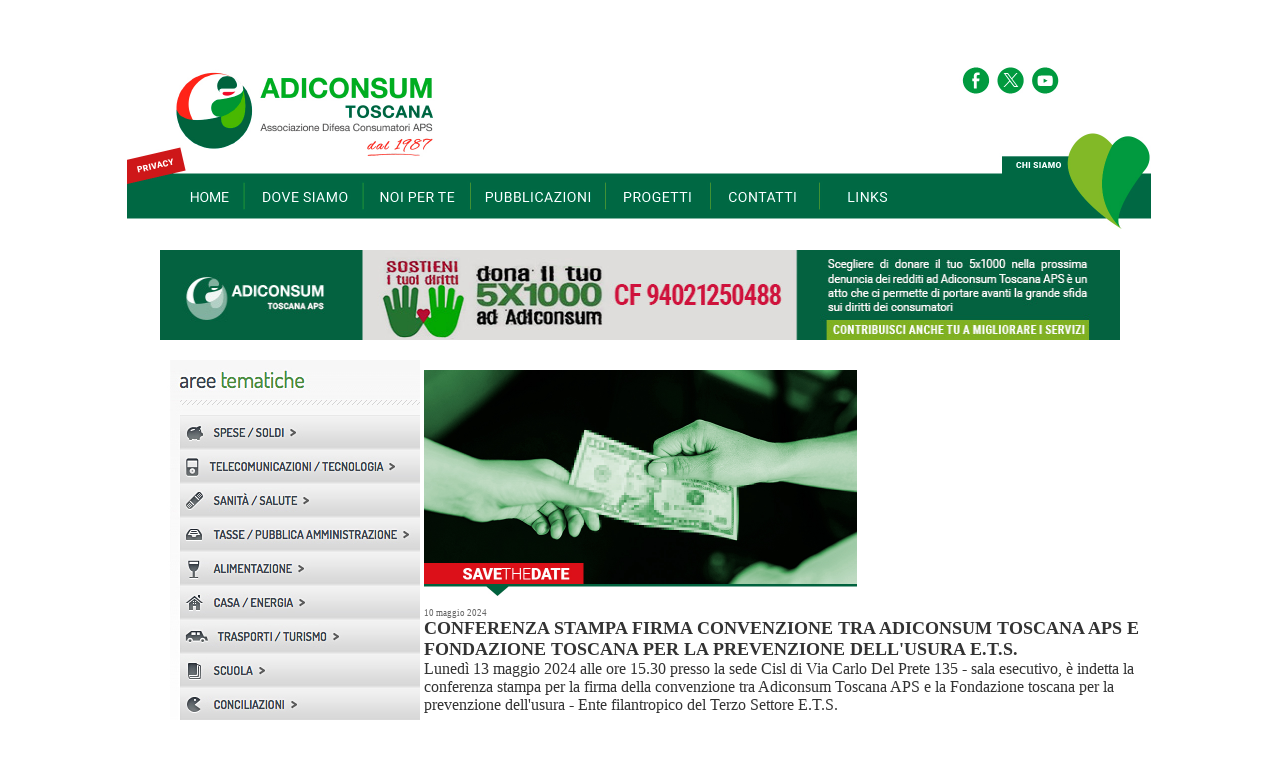

--- FILE ---
content_type: text/html
request_url: http://adiconsumtoscana.it/news/1140_usura_100524.html
body_size: 12555
content:
<!DOCTYPE html PUBLIC "-//W3C//DTD XHTML 1.0 Transitional//EN" "http://www.w3.org/TR/xhtml1/DTD/xhtml1-transitional.dtd">
<html xmlns="http://www.w3.org/1999/xhtml">
<head> 
     <meta property="og:title" content=":: Conferenza stampa firma convenzione tra Adiconsum Toscana APS e Fondazione toscana per la prevenzione dell'usura E.T.S. ::" />
<meta property="og:description" content=" Lunedì 13 maggio 2024 alle ore 15.30 presso la sede Cisl di Via Carlo Del Prete 135 - sala esecutivo, è indetta la conferenza stampa per la firma della convenzione tra Adiconsum Toscana APS e la Fondazione toscana per la prevenzione dell'usura - Ente filantropico del Terzo Settore E.T.S. ..."/>
<meta property="og:image" content="http://www.adiconsumtoscana.it/immagini/2024/1140big.jpg" /> 
<meta http-equiv="Content-Type" content="text/html; charset=UTF-8" />
<title>:: Conferenza stampa firma convenzione tra Adiconsum Toscana APS e Fondazione toscana per la prevenzione dell'usura E.T.S. ::</title> 
    
<link href="file:///Macintosh HD/Users/silvia/Sites/adicNEW/titolo_home.css" rel="stylesheet" type="text/css" />
<style type="text/css">
a:link {
    color: #046240;
    text-decoration: none;
}
a:visited {
    text-decoration: none;
    color: #078d36;
}
a:hover {
    text-decoration: underline;
    color: #80b122;
}
a:active {
	text-decoration: none;
}
</style>
<link href="file:///Macintosh HD/Users/silvia/Sites/adicNEW/adicons_new_testi.css" rel="stylesheet" type="text/css" />
<link href="../../adicons_new_testi.css" rel="stylesheet" type="text/css" />
<link href="../../titolo_home.css" rel="stylesheet" type="text/css" />
<link href="../css/adicons_new_testi.css" rel="stylesheet" type="text/css" />
<style type="text/css">
a {
    font-weight: bold;
}
</style>
</head>

<body alink="#000000">
<p>&nbsp;</p>
<div align="center">
  <table width="875" border="0">
    <tr>
      <td colspan="3"><img src="../images/header_2024.jpg" height="177" border="0" usemap="#Map4Map" />
        <map name="Map4Map" id="Map4Map">
          <area shape="rect" coords="489,130,568,155" href="../progetti.html" />
          <area shape="rect" coords="352,134,466,151" href="http://www.adiconsum.it/pubblicazioni/index.php" target="_blank" />
          <area shape="rect" coords="133,136,225,155" href="https://www.adiconsum.it/sedi/?query=toscana" target="_blank" />
          <area shape="rect" coords="50,21,214,89" href="../index_home.html" />
          <area shape="rect" coords="54,131,110,161" href="../index_home.html" />
<area shape="rect" coords="249,136,328,156" href="https://www.adiconsum.it/al-tuo-fianco/iniziative/" target="_blank" />
          <area shape="rect" coords="589,130,672,155" href="../contatti.html" />
          <area shape="rect" coords="800,13,822,41" href="http://www.facebook.com/adiconsum.toscana" target="_blank" />
          <area shape="rect" coords="832,13,858,45" href="https://twitter.com/aditoscana" target="_blank" />
          <area shape="rect" coords="865,14,894,43" href="https://www.youtube.com/channel/UC3te-jqLEJdSlgK-exPE2GA/featured" target="_blank" />
          <area shape="rect" coords="902,10,929,45" href="http://www.adiconsum.it/feed/aree.php" target="_blank" />
          <area shape="rect" coords="715,128,768,155" href="../links.html" />
          <area shape="rect" coords="9,102,51,120" href="../privacy.html" />
          <area shape="rect" coords="885,104,936,121" href="../chi_siamo.html" />
      </map></td>
        
    </tr>
    <tr>
      <td height="92" colspan="4" align="center" valign="middle"><p><a href="../comunicati/30_5xmille.html"><img src="../../images/5xmille_header_2017.jpg" width="960" height="90" border="0" /></a><br />
    </p></td>
    </tr>
    <tr valign="top">
      <td width="293" height="719" valign="top"><a href="../pdf2023/02_GE05_15_toscanaoggi.pdf"><img src="../../images/banner_sx.jpg" width="293" height="554" border="0" usemap="#Map6" /></a><br /></td>
      <td width="727" colspan="2" align="left" valign="top" class="sottotitolo_big"><p class="data"><img src="../immagini/2024/1140big.jpg" width="433" height="228" alt=""/></p>
        <p class="data_small">10 maggio    2024<br />
        <span class="titolo_big">Conferenza stampa firma convenzione tra Adiconsum Toscana APS e Fondazione toscana per la prevenzione dell'usura E.T.S.        </span><br />
        <span class="sottotitolo_big">Lunedì 13 maggio 2024 alle ore 15.30 presso la sede Cisl di Via Carlo Del Prete 135 - sala esecutivo, è indetta la conferenza stampa per la firma della convenzione tra Adiconsum Toscana APS e la Fondazione toscana per la prevenzione dell'usura - Ente filantropico del Terzo Settore E.T.S. </span></p>
        <p class="corpo_home">Per Adiconsum Toscana APS sarà presente il <strong>Presidente Avv. Antonello Simone</strong>, per la Fondazione Toscana per la prevenzione dell'usura, il Presidente Prof. Francesco Pulitini.</p>
        <p class="corpo_home">La stipula della convenzione ha la finalità di allargare le possibilità di tutela a disposizione dell'Associazione per le persone che versano in condizioni di disagio economico e, nello stesso tempo, consentire l'accesso ai servizi offerti dall'Associazione, in tutti gli altri settori di intervento.<br />
        <br />
        <strong><br />
        </strong>
        </p>
        <div></div>
        <div></div>
        <div></div>
        <div></div>
        <div></div>
        <div></div>
        <span class="data_small"><a href="http://www.facebook.com/sharer.php?u=http://www.adiconsumtoscana.it/news/1140_usura_100524.html&amp;t=tari1" target="blank"><img src="fb.jpg" alt="condividi su facebook"/></a></span>
        <div></div>
        <div></div>
        <div></div>
      <p><a href="archivio/00_archivio_news.html" target="blank"><img src="../images/archivio_news.jpg"/></a></p></td>
    
    <tr>
      <td height="371" colspan="3" align="left" valign="top"><img src="../../images/banner_sotto.jpg" width="999" height="369" border="0" usemap="#Map8" /></td>
    </tr>
  </table>
</div>


<map name="Map" id="Map">
  <area shape="rect" coords="24,78,975,224" href="../index.html" />
  <area shape="rect" coords="871,16,888,60" href="https://www.adiconsum.it/al-tuo-fianco/fondo-di-prevenzione-usura" target="_blank" />
  <area shape="rect" coords="893,26,919,62" href="http://www.facebook.com/adiconsum.toscana" target="_blank" />
<area shape="rect" coords="118,31,210,63" href="../primo_piano/chi_siamo.html" />
  <area shape="rect" coords="13,24,93,64" href="../index.html" />
  <area shape="rect" coords="230,31,309,65" href="../primo_piano/dove_siamo.html" />
  <area shape="rect" coords="925,27,946,59" href="http://twitter.com/#!/adiconsum" target="_blank" />
  <area shape="rect" coords="950,26,983,68" href="http://www.youtube.com/user/TvAdiconsum?feature=mhum" target="_blank" />
</map>

<map name="Map2" id="Map2"><area shape="rect" coords="24,121,272,203" href="https://www.adiconsum.it/area-stampa/social-board/" target="_blank" /><area shape="rect" coords="22,214,274,271" href="http://www.adiconsum.it/noi_per_te/dettaglio.php?id=6" target="_blank" />
  <area shape="rect" coords="265,107,266,109" href="#" />
</map>

<map name="Map3" id="Map3">
  <area shape="rect" coords="305,12,354,29" href="file:///Macintosh HD/Users/silvia/Sites/adicNEW/eventi/00_archivio_eventi.html" />
</map>
<map name="Map5" id="Map5">
  <area shape="rect" coords="617,3,672,19" href="../archivio/00_archivio_news.html" />
</map>

<map name="Map4" id="Map4"><area shape="rect" coords="599,131,668,160" href="../progetti.html" />
  <area shape="rect" coords="53,10,387,101" href="../index.html" />
  <area shape="rect" coords="53,129,118,167" href="../index_home.html" target="_self" />
  <area shape="rect" coords="135,130,207,155" href="../chi_siamo.html" />
  <area shape="rect" coords="243,129,342,158" href="https://www.adiconsum.it/sedi/?query=toscana" target="_blank" />
  <area shape="rect" coords="371,129,443,158" href="https://www.adiconsum.it/al-tuo-fianco/iniziative/" target="_blank" />
  <area shape="rect" coords="466,129,579,159" href="http://www.adiconsum.it/pubblicazioni/index.php" target="_blank" />
  <area shape="rect" coords="677,132,717,163" href="https://www.adiconsum.it/info-consumatori/foto-video/" target="_blank" />
  <area shape="rect" coords="737,131,803,159" href="../contatti.html" />
  <area shape="rect" coords="879,120,1005,160" href="https://www.adiconsum.it/iscriviti/" target="_parent" />
  <area shape="rect" coords="789,11,825,42" href="http://www.facebook.com/adiconsum.toscana" target="_blank" />
  <area shape="rect" coords="828,10,859,44" href="http://twitter.com/#!/adiconsum" target="_blank" />
  <area shape="rect" coords="862,12,893,45" href="http://www.youtube.com/user/TvAdiconsum?feature=mhum" target="_blank" />
  <area shape="rect" coords="903,7,934,45" href="http://www.adiconsum.it/feed/aree.php" target="_blank" />
  <area shape="rect" coords="821,122,866,155" href="../links.html" />
</map>
<map name="Map6" id="Map6">
            <area shape="rect" coords="58,61,178,89" href="https://www.adiconsum.it/aree-tematiche/soldi/" target="_blank" />
            <area shape="rect" coords="59,97,272,124" href="https://www.adiconsum.it/aree-tematiche/innovazione-tecnologia/" target="_blank" />
            <area shape="rect" coords="57,130,197,151" href="https://www.adiconsum.it/aree-tematiche/salute/" target="_blank" />
            <area shape="rect" coords="59,166,290,189" href="https://www.adiconsum.it/aree-tematiche/tasse-multe/" target="_blank" />
            <area shape="rect" coords="56,194,189,227" href="http://www.adiconsum.it/aree_tematiche/alimentazione/" target="_blank" />
            <area shape="rect" coords="54,232,187,259" href="https://www.adiconsum.it/aree-tematiche/varie/" target="_blank" />
            <area shape="rect" coords="53,264,220,288" href="https://www.adiconsum.it/aree-tematiche/trasporti-turismo/" target="_blank" />
            <area shape="rect" coords="54,293,153,320" href="https://www.adiconsum.it/aree-tematiche/scuola/" target="_blank" />
            <area shape="rect" coords="51,326,183,357" href="http://www.adiconsum.it/aree_tematiche/conciliazioni/" target="_blank" />
            <area shape="rect" coords="51,383,292,441" href="https://www.adiconsum.it/iscriviti/" target="_blank" />
            <area shape="rect" coords="50,471,287,530" href="https://www.adiconsum.it/prima-assistenza/" target="_blank" />
            <area shape="rect" coords="48,561,291,617" href="../pdf/USI_E_CONSUMI_sommario.pdf" />
            <area shape="rect" coords="42,643,289,711" href="https://www.adiconsum.it/aree-tematiche/europa/" target="_blank" />
          </map>

<map name="Map7" id="Map7">
  <area shape="rect" coords="115,231,160,257" />
</map>

<map name="Map8" id="Map8">
  <area shape="rect" coords="37,26,307,104" href="https://www.adiconsum.it/al-tuo-fianco/fondo-di-prevenzione-usura/" />
  <area shape="rect" coords="43,122,290,192" href="http://www.ecc-netitalia.it/" target="_blank" />
  <area shape="rect" coords="328,86,382,161" href="https://www.adiconsum.it/al-tuo-fianco/conciliazioni/assicurazioni/" target="_blank" />
  <area shape="rect" coords="399,95,444,166" href="https://www.adiconsum.it/al-tuo-fianco/conciliazioni/energia/" target="_blank" />
  <area shape="rect" coords="461,94,518,166" href="https://www.adiconsum.it/al-tuo-fianco/conciliazioni/trasporti/" target="_blank" />
  <area shape="rect" coords="533,86,578,162" href="https://www.adiconsum.it/al-tuo-fianco/conciliazioni/credito/" target="_blank" />
  <area shape="rect" coords="593,87,653,170" href="https://www.adiconsum.it/al-tuo-fianco/conciliazioni/turismo/" target="_blank" />
  <area shape="rect" coords="664,88,723,168" href="https://www.adiconsum.it/al-tuo-fianco/conciliazioni/poste-e-telecomunicazioni/" target="_blank" />
  <area shape="rect" coords="764,20,997,88" href="https://www.adiconsum.it/area-stampa/dicono-di-noi/" target="_blank" />
  <area shape="rect" coords="764,110,999,181" href="https://www.adiconsum.it/area-stampa/social-board/" target="_blank" />
  <area shape="rect" coords="456,288,561,316" href="http://www.regione.toscana.it/" target="_blank" />
  <area shape="rect" coords="575,296,825,314" href="www.sviluppoeconomico.gov.it" target="_blank" />
</map>

<map name="Map9" id="Map9"><area shape="rect" coords="469,257,530,281" href="../00_archivio_news" />
  <area shape="rect" coords="360,13,421,37" href="../archivio/00_archivio_news.html" />
</map>
 </body>
</html>


--- FILE ---
content_type: text/css
request_url: http://adiconsumtoscana.it/adicons_new_testi.css
body_size: 819
content:
.titolo_big {
	font-family: "Roboto-Regular";
	font-size: 18px;
	font-style: normal;
	line-height: normal;
	font-weight: bold;
	font-variant: normal;
	text-transform: uppercase;
	color: #333;
}
.sottotitolo_big {
	font-family: "Roboto-Regular";
	font-size: 14px;
	font-style: normal;
	line-height: normal;
	font-weight: normal;
	font-variant: normal;
	color: #333;
}
.titolo_small {
	font-family: "Roboto-Regular";
	font-size: 12px;
	font-weight: bold;
	text-transform: uppercase;
	color: #222;
}
.sottotitolo_small {
	font-family: "Roboto-Regular";
	font-size: 11px;
	font-style: normal;
	line-height: normal;
	font-weight: normal;
	font-variant: normal;
	color: #222;
	text-transform: none;
}
.data_small {
	font-family: "Roboto-Regular";
	font-size: 9px;
	text-transform: none;
	color: #666;
	font-weight: normal;
}


--- FILE ---
content_type: text/css
request_url: http://adiconsumtoscana.it/titolo_home.css
body_size: 418
content:
.corpo_home {
	font-family: "Roboto-Regular", sans-serif;
	font-size: 12px;
	font-style: normal;
	font-weight: normal;
	font-variant: normal;
	color: #000;
	text-align: left;
}
.data {
	font-family: "Roboto-Regular", sans-serif;
	font-size: 10px;
	color: #666;
	font-style: italic;
}
.sottotitolo {
	font-family: "Roboto-Regular", sans-serif;
	font-size: 14px;
	font-style: normal;
	font-weight: bold;
	color: #000;
}


--- FILE ---
content_type: text/css
request_url: http://adiconsumtoscana.it/css/adicons_new_testi.css
body_size: 972
content:
.titolo_big {
	font-family: "Roboto-Regular";
	font-size: 18px;
	font-style: normal;
	line-height: normal;
	font-weight: bold;
	font-variant: normal;
	text-transform: uppercase;
	color: #333333;
}
.sottotitolo_big {
	font-family: "Roboto-Regular";
	font-size: 16px;
	font-style: normal;
	line-height: normal;
	font-weight: normal;
	font-variant: normal;
	color: #333333;
}
.titolo_small {
    font-family: "Roboto-Regular";
    font-size: 12px;
    font-weight: bold;
    text-transform: uppercase;
    color: #046240;
}
.sottotitolo_small {
	font-family: "Roboto-Regular";
	font-size: 11px;
	font-style: normal;
	line-height: normal;
	font-weight: normal;
	font-variant: normal;
	color: #000;
	text-transform: none;
}
.data_small {
	font-family: "Roboto-Regular";
	font-size: 9px;
	text-transform: none;
	color: #666;
	font-weight: normal;
}

.corpo_home {
	font-family: "Roboto-Regular";
	font-size: 14px;
	text-transform: none;
	color: #222222;
	font-weight: normal;
}
